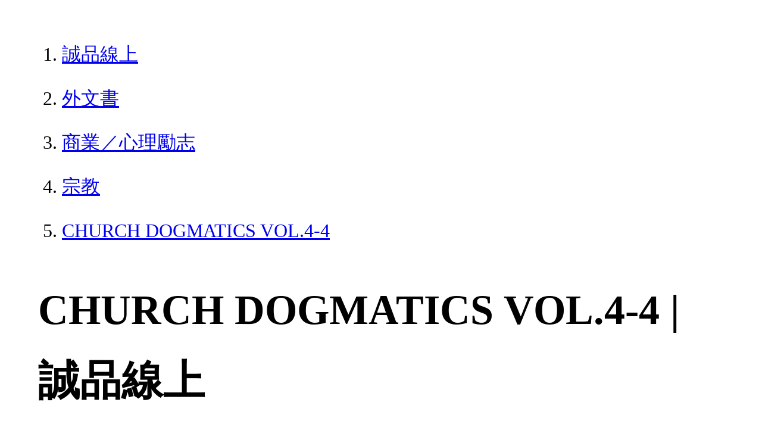

--- FILE ---
content_type: text/html; charset=utf-8
request_url: https://www.eslite.com/product/1002162331009817
body_size: 1731
content:
<!DOCTYPE html>
<html lang="zh-Hant-TW">
  <head>
    <meta charset="utf-8">
    <meta name="viewport" content="width=device-width, initial-scale=1">

      <meta charset="UTF-8">
  <title>CHURCH DOGMATICS VOL.4-4 | 誠品線上</title>
  <meta name="description"               content="CHURCH DOGMATICS VOL.4-4：，：誠品以「人文、藝術、創意、生活」為核心價值，由推廣閱讀出發，並透過線上網路，傳遞博雅的溫度，打造全新的文化場域。" />
  <meta property="fb:app_id"             content="416171199434689" />
  <meta property="og:url"                content="https://www.eslite.com/product/1002162331009817" />
  <meta property="og:type"               content="Article" />
  <meta property="og:title"              content="CHURCH DOGMATICS VOL.4-4 | 誠品線上" />
  <meta property="og:description"        content="CHURCH DOGMATICS VOL.4-4：，：誠品以「人文、藝術、創意、生活」為核心價值，由推廣閱讀出發，並透過線上網路，傳遞博雅的溫度，打造全新的文化場域。" />
  <meta property="og:image"              content="https://s.eslite.com/" />
  <meta property="og:site_name"          content="CHURCH DOGMATICS VOL.4-4 | 誠品線上" />
  <link data-rh="true" rel="canonical" href="https://www.eslite.com/product/1002162331009817" />

      <script type="application/ld+json">
  {
    "@context": "http://schema.org",
    "@type": "Book",
    "@id": "https://www.eslite.com/product/1002162331009817",
    "url": "https://www.eslite.com/product/1002162331009817",
    "name": "CHURCH DOGMATICS VOL.4-4",
    "abstract": "CHURCH DOGMATICS VOL.4-4：，：誠品以「人文、藝術、創意、生活」為核心價值，由推廣閱讀出發，並透過線上網路，傳遞博雅的溫度，打造全新的文化場域。",
    "image": "https://s.eslite.com/",
    "datePublished": "2004/03/01",
    "inLanguage": "",
    "author": [
      {
        "@type": "Person",
        "name": "BARTH, KARL"
      }
    ],
    "workExample": {
      "workExample": {
        "@type": "Book",
        "isbn": "9780567051592",
        "bookFormat": "http://schema.org/Paperback",
        "potentialAction": {
          "@type": "ReadAction",
          "target": {
            "@type": "EntryPoint",
            "urlTemplate": "https://www.eslite.com/product/1002162331009817",
            "actionPlatform": [
              "http://schema.org/DesktopWebPlatform",
              "http://schema.org/MobileWebPlatform"
            ]
          }
        }
      }
    },
    "publisher": [
      {
        "@type": "Organization",
        "name": "CONTINUUM INTERNATIONAL PUBLISHING"
      }
    ],
    "numberOfPages":""
  }
</script>
<script type="application/ld+json">
  {
    "@context": "http://schema.org",
    "@type": "BreadcrumbList",
    "itemListElement": [
      {
        "@type": "ListItem",
        "position": 1,
        "item":"https://www.eslite.com",
        "name": "誠品線上"
      },
      {
        "@type": "ListItem",
        "position": 2,
        "item": "https://www.eslite.com/category/1/42401",
        "name": "外文書"
      },
      {
        "@type": "ListItem",
        "position": 3,
        "item": "https://www.eslite.com/category/2/42431",
        "name": "商業／心理勵志"
      },
      {
        "@type": "ListItem",
        "position": 4,
        "item": "https://www.eslite.com/category/3/42433",
        "name": "宗教"
      },
      {
        "@type": "ListItem",
        "position": 5,
        "item": "https://www.eslite.com/product/1002162331009817",
        "name": "CHURCH DOGMATICS VOL.4-4"
      }
    ]
  }
</script>



    <style>
      body {
        margin: 4rem;
        font-size: 2.5vw;
        line-height: 1.7;
        word-wrap: break-word;
      }
      ol li {
        margin-bottom: 20px;
      }
      img {
        max-width: 100%;
        height: auto;
      }
      h1 {
        font-size: 5.5vw;
        word-wrap: break-word;
      }
      article{
        overflow: hidden;
        text-overflow: ellipsis; /* 顯示省略符號 */
        white-space: wrap; /* 不換行 */
      }
    </style>
  </head>
  <body>
    
  <ol itemscope itemtype="https://schema.org/BreadcrumbList" name="breadcrumb" class="breadcrumb">
  <li itemprop="itemListElement" itemscope itemtype="https://schema.org/ListItem">
    <a itemprop="item" href="https://www.eslite.com">
      <span itemprop="name">誠品線上</span>
    </a>
    <meta itemprop="position" content="1" />
  </li>
  <li itemprop="itemListElement" itemscope itemtype="https://schema.org/ListItem">
    <a itemprop="item" href="https://www.eslite.com/category/1/42401">
      <span itemprop="name">外文書</span>
    </a>
    <meta itemprop="position" content="2" />
  </li>
  <li itemprop="itemListElement" itemscope itemtype="https://schema.org/ListItem">
    <a itemprop="item" href="https://www.eslite.com/category/2/42431">
      <span itemprop="name">商業／心理勵志</span>
    </a>
    <meta itemprop="position" content="3" />
  </li>
  <li itemprop="itemListElement" itemscope itemtype="https://schema.org/ListItem">
    <a itemprop="item" href="https://www.eslite.com/category/3/42433">
      <span itemprop="name">宗教</span>
    </a>
    <meta itemprop="position" content="4" />
  </li>
  <li itemprop="itemListElement" itemscope itemtype="https://schema.org/ListItem">
    <a itemprop="item" href="https://www.eslite.com/product/1002162331009817">
      <span itemprop="name">CHURCH DOGMATICS VOL.4-4</span>
    </a>
    <meta itemprop="position" content="5" />
  </li>
</ol>

<h1>CHURCH DOGMATICS VOL.4-4 | 誠品線上</h1>

<img src="https://s.eslite.com" />

<main>
  <article>
    <h2>CHURCH DOGMATICS VOL.4-4</h2>
    <table>
      <tr>
        <th>作者</th>
        <td>BARTH, KARL</td>
      </tr>
      <tr>
        <th>出版社</th>
        <td>CONTINUUM INTERNATIONAL PUBLISHING</td>
      </tr>
      <tr>
        <th>商品描述</th>
        <td>CHURCH DOGMATICS VOL.4-4：，：誠品以「人文、藝術、創意、生活」為核心價值，由推廣閱讀出發，並透過線上網路，傳遞博雅的溫度，打造全新的文化場域。</td>
      </tr>
    </table>
  </article>


  <article>
    <h2>商品規格</h2>
    <table>
      <tbody>
        <tr>
          <th>書名 / </th>
          <td>CHURCH DOGMATICS VOL.4-4</td>
        </tr>
        <tr>
          <th>作者 / </th>
          <td>BARTH, KARL</td>
        </tr>
        <tr>
          <th>簡介 / </th>
          <td>CHURCH DOGMATICS VOL.4-4：，：誠品以「人文、藝術、創意、生活」為核心價值，由推廣閱讀出發，並透過線上網路，傳遞博雅的溫度，打造全新的文化場域。</td>
        </tr>
        <tr>
          <th>出版社 / </th>
          <td>CONTINUUM INTERNATIONAL PUBLISHING</td>
        </tr>
        <tr>
          <th>ISBN13 / </th>
          <td>9780567051592</td>
        </tr>
        <tr>
          <th>ISBN10 / </th>
          <td>0567051595</td>
        </tr>
        <tr>
          <th>EAN / </th>
          <td>9780567051592</td>
        </tr>
        <tr>
          <th>誠品26碼 / </th>
          <td>2611393996009</td>
        </tr>
        <tr>
          <th>注音版 / </th>
          <td>否</td>
        </tr>
        <tr>
          <th>裝訂 / </th>
          <td>P:平裝</td>
        </tr>
        <tr>
          <th>語言 / </th>
          <td>3:英文</td>
        </tr>
        <tr>
          <th>級別 / </th>
          <td>N:無</td>
        </tr>
      </tbody>
    </table>
  </article>


</main>


  <script defer src="https://static.cloudflareinsights.com/beacon.min.js/vcd15cbe7772f49c399c6a5babf22c1241717689176015" integrity="sha512-ZpsOmlRQV6y907TI0dKBHq9Md29nnaEIPlkf84rnaERnq6zvWvPUqr2ft8M1aS28oN72PdrCzSjY4U6VaAw1EQ==" data-cf-beacon='{"version":"2024.11.0","token":"b4669efcb8114543adad1058d04f6c69","server_timing":{"name":{"cfCacheStatus":true,"cfEdge":true,"cfExtPri":true,"cfL4":true,"cfOrigin":true,"cfSpeedBrain":true},"location_startswith":null}}' crossorigin="anonymous"></script>
</body>
</html>
